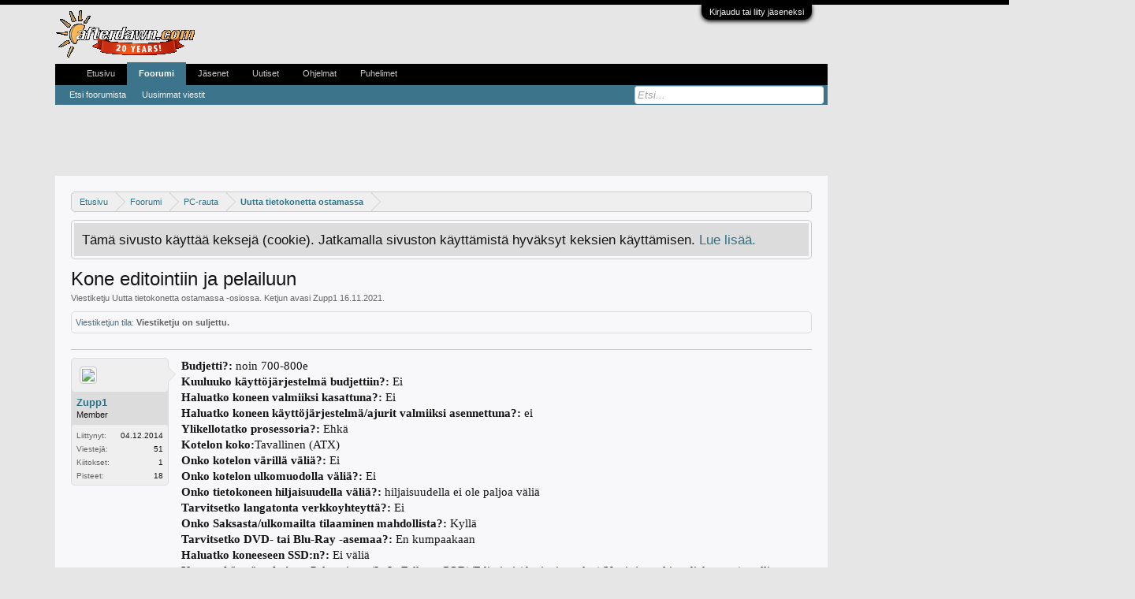

--- FILE ---
content_type: text/html; charset=UTF-8
request_url: https://keskustelu.afterdawn.com/threads/kone-editointiin-ja-pelailuun.798509/
body_size: 16373
content:
<!DOCTYPE html>
<html id="XenForo" lang="fi-FI" dir="LTR" class="Public NoJs LoggedOut NoSidebar  Responsive" xmlns:fb="https://www.facebook.com/2008/fbml">
<head>

	<meta charset="utf-8" />
	<meta http-equiv="X-UA-Compatible" content="IE=Edge,chrome=1" />
	
		<meta name="viewport" content="width=device-width, initial-scale=1" />
	
	
		<base href="https://keskustelu.afterdawn.com/" />
		<script>
			var _b = document.getElementsByTagName('base')[0], _bH = "https://keskustelu.afterdawn.com/";
			if (_b && _b.href != _bH) _b.href = _bH;
		</script>
	

	<title>Kone editointiin ja pelailuun | AfterDawnin keskustelualueet</title>
	
	<noscript><style>.JsOnly, .jsOnly { display: none !important; }</style></noscript>
	<link rel="stylesheet" href="css.php?css=xenforo,form,public&amp;style=7&amp;dir=LTR&amp;d=1616702552" />
	<link rel="stylesheet" href="css.php?css=bb_code,bbm_buttons,facebook,google,login_bar,message,message_user_info,panel_scroller,share_page,thread_view,twitter&amp;style=7&amp;dir=LTR&amp;d=1616702552" />
	
	

	
		<script src="//ajax.googleapis.com/ajax/libs/jquery/1.11.0/jquery.min.js"></script>	
	
		<script>if (!window.jQuery) { document.write('<scr'+'ipt type="text/javascript" src="https://cdn77.xenforo.auriro.net/js/jquery/jquery-1.11.0.min.js"><\/scr'+'ipt>'); }</script>
		
	<script src="https://cdn77.xenforo.auriro.net/js/xenforo/xenforo.js?_v=633dcc6b"></script>

<script src="https://cdn77.xenforo.auriro.net/js/bbm/zloader.js?_v=633dcc6b"></script>


	


	
	
		<link href="https://maxcdn.bootstrapcdn.com/font-awesome/4.3.0/css/font-awesome.min.css" rel="stylesheet">
	

	



<!-- adform tags -->

<script async='async' src='https://lwadm.com/lw/pbjs?pid=c4dda897-addc-4dd5-8d32-7eea81901c87'></script>
<script type='text/javascript'>
    var lwhbim = lwhbim || {cmd:[]};
</script>

<!-- /adform -->

<!-- onesignal for finnish forums -->

<link rel="manifest" href="/manifest.json" />
<script src="https://cdn.onesignal.com/sdks/OneSignalSDK.js" async=""></script>
<script>
  var OneSignal = window.OneSignal || [];
  OneSignal.push(function() {
    OneSignal.init({
      appId: "a23057a6-222b-4522-a70c-04b0a90b500c",
    });
    OneSignal.sendTag("siteLanguage", "finnishForums");
  });
</script>

<script type='text/javascript'>
(function() {
var useSSL = 'https:' == document.location.protocol;
var src = (useSSL ? 'https:' : 'http:') +
'//www.googletagservices.com/tag/js/gpt.js';
document.write('<scr' + 'ipt src="' + src + '"></scr' + 'ipt>');
})();
</script>
<script type='text/javascript'>
	googletag.pubads().setTargeting("site", "afterdawn");
	googletag.pubads().setTargeting("stype", "community");
	googletag.pubads().setTargeting("URL", encodeURIComponent(window.location.href));
	
	googletag.pubads().setTargeting("kw", "uutta_tietokonetta_ostamassa");
	
	if($(window).width() < 728) {
		googletag.pubads().enableSyncRendering();
	}
	googletag.pubads().collapseEmptyDivs();
	var mapping = googletag.sizeMapping().
	   // Mobile
	   addSize([320, 200], [[320, 50]]). 
	   // Portrait tablet 
	   addSize([728, 200], [728, 90]). 
	   // Desktop
	   addSize([980, 200], [[980, 400], [980, 120], [970, 90]]).build();

	googletag.defineSlot('/2323545/afterdawn-v5-fin', [[320, 50], [980, 400], [970, 90], [980, 120], [160, 600], [120, 600], [300, 250], [300, 600], [728, 90]], 'div-gpt-ad-top').defineSizeMapping(mapping).addService(googletag.pubads());

	var deadline = new Date(2014,8,30);
	var dateNow = new Date();
	if(typeof(hideSkyScraper) != "boolean") {
		if ( ( dateNow.getTime() < deadline.getTime() ) && $(window).width() > 1319 ) {
			$("#XenForo").addClass("huge");
			googletag.defineSlot('/2323545/ad-fin-300x1000', [300, 1000], 'div-gpt-ad-sky').addService(googletag.pubads());
		} else {
			var mapping = googletag.sizeMapping().
			   // Default
			   addSize([300,0], [10,10]). 
			   // Desktop
			   addSize([1200,0], [[120,600],[160,600]]).build();
			googletag.defineSlot('/2323545/afterdawn-v5-fin/keskustelu', [[120, 600], [160, 600]], 'div-gpt-ad-sky').defineSizeMapping(mapping).addService(googletag.pubads());
		}
	}
	
		var mapping = googletag.sizeMapping().
		   // No ads for narrow screens
		   addSize([320, 0], [[10,10]]).
		   // Desktop and wide tablets
		   addSize([728, 100], [[300, 250]]).build();
		
		googletag.defineSlot('/2323545/afterdawn-v5-fin', [[300, 250]], 'div-gpt-ad-box').defineSizeMapping(mapping).addService(googletag.pubads());
	
	

	googletag.defineOutOfPageSlot('/2323545/afterdawn-v5-fin', 'div-gpt-ad-oop').addService(googletag.pubads());
	
	googletag.enableServices();
</script>

<!-- google fundingchoices -->

<script>(function(){/*

 Copyright The Closure Library Authors.
 SPDX-License-Identifier: Apache-2.0
*/
'use strict';var g=function(a){var b=0;return function(){return b<a.length?{done:!1,value:a[b++]}:{done:!0}}},l=this||self,m=/^[\w+/_-]+[=]{0,2}$/,p=null,q=function(){},r=function(a){var b=typeof a;if("object"==b)if(a){if(a instanceof Array)return"array";if(a instanceof Object)return b;var c=Object.prototype.toString.call(a);if("[object Window]"==c)return"object";if("[object Array]"==c||"number"==typeof a.length&&"undefined"!=typeof a.splice&&"undefined"!=typeof a.propertyIsEnumerable&&!a.propertyIsEnumerable("splice"))return"array";
if("[object Function]"==c||"undefined"!=typeof a.call&&"undefined"!=typeof a.propertyIsEnumerable&&!a.propertyIsEnumerable("call"))return"function"}else return"null";else if("function"==b&&"undefined"==typeof a.call)return"object";return b},u=function(a,b){function c(){}c.prototype=b.prototype;a.prototype=new c;a.prototype.constructor=a};var v=function(a,b){Object.defineProperty(l,a,{configurable:!1,get:function(){return b},set:q})};var y=function(a,b){this.b=a===w&&b||"";this.a=x},x={},w={};var aa=function(a,b){a.src=b instanceof y&&b.constructor===y&&b.a===x?b.b:"type_error:TrustedResourceUrl";if(null===p)b:{b=l.document;if((b=b.querySelector&&b.querySelector("script[nonce]"))&&(b=b.nonce||b.getAttribute("nonce"))&&m.test(b)){p=b;break b}p=""}b=p;b&&a.setAttribute("nonce",b)};var z=function(){return Math.floor(2147483648*Math.random()).toString(36)+Math.abs(Math.floor(2147483648*Math.random())^+new Date).toString(36)};var A=function(a,b){b=String(b);"application/xhtml+xml"===a.contentType&&(b=b.toLowerCase());return a.createElement(b)},B=function(a){this.a=a||l.document||document};B.prototype.appendChild=function(a,b){a.appendChild(b)};var C=function(a,b,c,d,e,f){try{var k=a.a,h=A(a.a,"SCRIPT");h.async=!0;aa(h,b);k.head.appendChild(h);h.addEventListener("load",function(){e();d&&k.head.removeChild(h)});h.addEventListener("error",function(){0<c?C(a,b,c-1,d,e,f):(d&&k.head.removeChild(h),f())})}catch(n){f()}};var ba=l.atob("aHR0cHM6Ly93d3cuZ3N0YXRpYy5jb20vaW1hZ2VzL2ljb25zL21hdGVyaWFsL3N5c3RlbS8xeC93YXJuaW5nX2FtYmVyXzI0ZHAucG5n"),ca=l.atob("WW91IGFyZSBzZWVpbmcgdGhpcyBtZXNzYWdlIGJlY2F1c2UgYWQgb3Igc2NyaXB0IGJsb2NraW5nIHNvZnR3YXJlIGlzIGludGVyZmVyaW5nIHdpdGggdGhpcyBwYWdlLg=="),da=l.atob("RGlzYWJsZSBhbnkgYWQgb3Igc2NyaXB0IGJsb2NraW5nIHNvZnR3YXJlLCB0aGVuIHJlbG9hZCB0aGlzIHBhZ2Uu"),ea=function(a,b,c){this.b=a;this.f=new B(this.b);this.a=null;this.c=[];this.g=!1;this.i=b;this.h=c},F=function(a){if(a.b.body&&!a.g){var b=function(){D(a);l.setTimeout(function(){return E(a,3)},50)};C(a.f,a.i,2,!0,function(){l[a.h]||b()},b);a.g=!0}},D=function(a){for(var b=G(1,5),c=0;c<b;c++){var d=H(a);a.b.body.appendChild(d);a.c.push(d)}b=H(a);b.style.bottom="0";b.style.left="0";b.style.position="fixed";b.style.width=G(100,110).toString()+"%";b.style.zIndex=G(2147483544,2147483644).toString();b.style["background-color"]=I(249,259,242,252,219,229);b.style["box-shadow"]="0 0 12px #888";b.style.color=I(0,10,0,10,0,10);b.style.display=
"flex";b.style["justify-content"]="center";b.style["font-family"]="Roboto, Arial";c=H(a);c.style.width=G(80,85).toString()+"%";c.style.maxWidth=G(750,775).toString()+"px";c.style.margin="24px";c.style.display="flex";c.style["align-items"]="flex-start";c.style["justify-content"]="center";d=A(a.f.a,"IMG");d.className=z();d.src=ba;d.style.height="24px";d.style.width="24px";d.style["padding-right"]="16px";var e=H(a),f=H(a);f.style["font-weight"]="bold";f.textContent=ca;var k=H(a);k.textContent=da;J(a,e,f);J(a,e,k);J(a,c,d);J(a,c,e);J(a,b,c);a.a=b;a.b.body.appendChild(a.a);b=G(1,5);for(c=0;c<b;c++)d=H(a),a.b.body.appendChild(d),a.c.push(d)},J=function(a,b,c){for(var d=G(1,5),e=0;e<d;e++){var f=H(a);b.appendChild(f)}b.appendChild(c);c=G(1,5);for(d=0;d<c;d++)e=H(a),b.appendChild(e)},G=function(a,b){return Math.floor(a+Math.random()*(b-a))},I=function(a,b,c,d,e,f){return"rgb("+G(Math.max(a,0),Math.min(b,255)).toString()+","+G(Math.max(c,0),Math.min(d,255)).toString()+","+G(Math.max(e,0),Math.min(f,255)).toString()+")"},H=function(a){a=A(a.f.a,"DIV");a.className=z();return a},E=function(a,b){0>=b||null!=a.a&&0!=a.a.offsetHeight&&0!=a.a.offsetWidth||(fa(a),D(a),l.setTimeout(function(){return E(a,b-1)},50))},fa=function(a){var b=a.c;var c="undefined"!=typeof Symbol&&Symbol.iterator&&b[Symbol.iterator];b=c?c.call(b):{next:g(b)};for(c=b.next();!c.done;c=b.next())(c=c.value)&&c.parentNode&&c.parentNode.removeChild(c);a.c=[];(b=a.a)&&b.parentNode&&b.parentNode.removeChild(b);a.a=null};var ia=function(a,b,c,d,e){var f=ha(c),k=function(n){n.appendChild(f);l.setTimeout(function(){f?(0!==f.offsetHeight&&0!==f.offsetWidth?b():a(),f.parentNode&&f.parentNode.removeChild(f)):a()},d)},h=function(n){document.body?k(document.body):0<n?l.setTimeout(function(){h(n-1)},e):b()};h(3)},ha=function(a){var b=document.createElement("div");b.className=a;b.style.width="1px";b.style.height="1px";b.style.position="absolute";b.style.left="-10000px";b.style.top="-10000px";b.style.zIndex="-10000";return b};var K={},L=null;var M=function(){},N="function"==typeof Uint8Array,O=function(a,b){a.b=null;b||(b=[]);a.j=void 0;a.f=-1;a.a=b;a:{if(b=a.a.length){--b;var c=a.a[b];if(!(null===c||"object"!=typeof c||Array.isArray(c)||N&&c instanceof Uint8Array)){a.g=b-a.f;a.c=c;break a}}a.g=Number.MAX_VALUE}a.i={}},P=[],Q=function(a,b){if(b<a.g){b+=a.f;var c=a.a[b];return c===P?a.a[b]=[]:c}if(a.c)return c=a.c[b],c===P?a.c[b]=[]:c},R=function(a,b,c){a.b||(a.b={});if(!a.b[c]){var d=Q(a,c);d&&(a.b[c]=new b(d))}return a.b[c]};
M.prototype.h=N?function(){var a=Uint8Array.prototype.toJSON;Uint8Array.prototype.toJSON=function(){var b;void 0===b&&(b=0);if(!L){L={};for(var c="ABCDEFGHIJKLMNOPQRSTUVWXYZabcdefghijklmnopqrstuvwxyz0123456789".split(""),d=["+/=","+/","-_=","-_.","-_"],e=0;5>e;e++){var f=c.concat(d[e].split(""));K[e]=f;for(var k=0;k<f.length;k++){var h=f[k];void 0===L[h]&&(L[h]=k)}}}b=K[b];c=[];for(d=0;d<this.length;d+=3){var n=this[d],t=(e=d+1<this.length)?this[d+1]:0;h=(f=d+2<this.length)?this[d+2]:0;k=n>>2;n=(n&3)<<4|t>>4;t=(t&15)<<2|h>>6;h&=63;f||(h=64,e||(t=64));c.push(b[k],b[n],b[t]||"",b[h]||"")}return c.join("")};try{return JSON.stringify(this.a&&this.a,S)}finally{Uint8Array.prototype.toJSON=a}}:function(){return JSON.stringify(this.a&&this.a,S)};var S=function(a,b){return"number"!==typeof b||!isNaN(b)&&Infinity!==b&&-Infinity!==b?b:String(b)};M.prototype.toString=function(){return this.a.toString()};var T=function(a){O(this,a)};u(T,M);var U=function(a){O(this,a)};u(U,M);var ja=function(a,b){this.c=new B(a);var c=R(b,T,5);c=new y(w,Q(c,4)||"");this.b=new ea(a,c,Q(b,4));this.a=b},ka=function(a,b,c,d){b=new T(b?JSON.parse(b):null);b=new y(w,Q(b,4)||"");C(a.c,b,3,!1,c,function(){ia(function(){F(a.b);d(!1)},function(){d(!0)},Q(a.a,2),Q(a.a,3),Q(a.a,1))})};var la=function(a,b){V(a,"internal_api_load_with_sb",function(c,d,e){ka(b,c,d,e)});V(a,"internal_api_sb",function(){F(b.b)})},V=function(a,b,c){a=l.btoa(a+b);v(a,c)},W=function(a,b,c){for(var d=[],e=2;e<arguments.length;++e)d[e-2]=arguments[e];e=l.btoa(a+b);e=l[e];if("function"==r(e))e.apply(null,d);else throw Error("API not exported.");};var X=function(a){O(this,a)};u(X,M);var Y=function(a){this.h=window;this.a=a;this.b=Q(this.a,1);this.f=R(this.a,T,2);this.g=R(this.a,U,3);this.c=!1};Y.prototype.start=function(){ma();var a=new ja(this.h.document,this.g);la(this.b,a);na(this)};
var ma=function(){var a=function(){if(!l.frames.googlefcPresent)if(document.body){var b=document.createElement("iframe");b.style.display="none";b.style.width="0px";b.style.height="0px";b.style.border="none";b.style.zIndex="-1000";b.style.left="-1000px";b.style.top="-1000px";b.name="googlefcPresent";document.body.appendChild(b)}else l.setTimeout(a,5)};a()},na=function(a){var b=Date.now();W(a.b,"internal_api_load_with_sb",a.f.h(),function(){var c;var d=a.b,e=l[l.btoa(d+"loader_js")];if(e){e=l.atob(e);
e=parseInt(e,10);d=l.btoa(d+"loader_js").split(".");var f=l;d[0]in f||"undefined"==typeof f.execScript||f.execScript("var "+d[0]);for(;d.length&&(c=d.shift());)d.length?f[c]&&f[c]!==Object.prototype[c]?f=f[c]:f=f[c]={}:f[c]=null;c=Math.abs(b-e);c=1728E5>c?0:c}else c=-1;0!=c&&(W(a.b,"internal_api_sb"),Z(a,Q(a.a,6)))},function(c){Z(a,c?Q(a.a,4):Q(a.a,5))})},Z=function(a,b){a.c||(a.c=!0,a=new l.XMLHttpRequest,a.open("GET",b,!0),a.send())};(function(a,b){l[a]=function(c){for(var d=[],e=0;e<arguments.length;++e)d[e-0]=arguments[e];l[a]=q;b.apply(null,d)}})("__d3lUW8vwsKlB__",function(a){"function"==typeof window.atob&&(a=window.atob(a),a=new X(a?JSON.parse(a):null),(new Y(a)).start())});}).call(this);

window.__d3lUW8vwsKlB__("[base64]");</script>

<link rel="shortcut icon" href="https://cdn1.afterdawn.fi/v4/favicon.ico" />
	
	<link rel="apple-touch-icon" href="https://cdn.afterdawn.fi/afterdawn_sun_hires.png" />
	<link rel="alternate" type="application/rss+xml" title="RSS syöte sivustolle AfterDawnin keskustelualueet" href="forums/-/index.rss" />
	
	
	<link rel="canonical" href="https://keskustelu.afterdawn.com/threads/kone-editointiin-ja-pelailuun.798509/" />
	<meta name="description" content="Budjetti?: noin 700-800e
Kuuluuko käyttöjärjestelmä budjettiin?: Ei
Haluatko koneen valmiiksi kasattuna?: Ei
Haluatko koneen käyttöjärjestelmä/ajurit..." />
	<meta property="og:site_name" content="AfterDawnin keskustelualueet" />
	<meta property="og:image" content="https://cdn77.xenforo.auriro.net/data/avatars/m/1144/1144411.jpg?1422101531" />
	<meta property="og:image" content="https://cdn.afterdawn.fi/afterdawn_sun_hires.png" />
	<meta property="og:type" content="article" />
	<meta property="og:url" content="https://keskustelu.afterdawn.com/threads/kone-editointiin-ja-pelailuun.798509/" />
	<meta property="og:title" content="Kone editointiin ja pelailuun" />
	<meta property="og:description" content="Budjetti?: noin 700-800e
Kuuluuko käyttöjärjestelmä budjettiin?: Ei
Haluatko koneen valmiiksi kasattuna?: Ei
Haluatko koneen käyttöjärjestelmä/ajurit..." />
	
	<meta property="fb:app_id" content="131531713583995" />
	




</head>

<body class="node36 node29 SelectQuotable">



	

<div id="loginBar">
	<div class="pageWidth">
		<div class="pageContent">	
			<h3 id="loginBarHandle">
				<label for="LoginControl"><a href="login/" class="concealed noOutline">Kirjaudu tai liity jäseneksi</a></label>
			</h3>
			
			<span class="helper"></span>

			
		</div>
	</div>
</div>


<div id="headerMover">
	<div id="headerProxy"></div>


<script>
  dataLayer = [];
  dataLayer.push({'visitorType': 'Visitor'});
  
    dataLayer.push({'forumRoom': 'Uutta tietokonetta ostamassa (36)'});
  
</script>

<!-- Google Tag Manager -->
<noscript><iframe src="//www.googletagmanager.com/ns.html?id=GTM-5KK8GR"
height="0" width="0" style="display:none;visibility:hidden"></iframe></noscript>
<script>(function(w,d,s,l,i){w[l]=w[l]||[];w[l].push({'gtm.start':
new Date().getTime(),event:'gtm.js'});var f=d.getElementsByTagName(s)[0],
j=d.createElement(s),dl=l!='dataLayer'?'&l='+l:'';j.async=true;j.src=
'//www.googletagmanager.com/gtm.js?id='+i+dl;f.parentNode.insertBefore(j,f);
})(window,document,'script','dataLayer','GTM-5KK8GR');</script>
<!-- End Google Tag Manager -->
<div class="pageWidth">
	<div style='min-height:90px;text-align:center;margin:auto;'>
		<div id='keskustelu_desktop-top'></div>
		<div id='keskustelu_mobile-top'></div>
		<script>
			var isMobile = (window.innerWidth ||
			document.documentElement.clientWidth ||
			document.body.clientWidth) < 1000;
			lwhbim.cmd.push(function() {
			lwhbim.loadAd({tagId: isMobile ? 'keskustelu_mobile-top' : 'keskustelu_desktop-top'});
			});
		</script>
	</div>
</div>
<script>
	$(window).load(function() {
		$("div.adform-adbox-static-L").css("z-index",51);
		$("div.adform-adbox-floated-L").css("z-index",52);
	});
</script>
<div id="content" class="thread_view">
	<div class="pageWidth">
		<div class="pageContent">
			<!-- main content area -->
			
			
			
			
						
						
						
						
						<div class="breadBoxTop ">
							
							

<nav>
	
		
			
				
			
		
			
				
			
		
	

	<fieldset class="breadcrumb">
		<a href="misc/quick-navigation-menu?selected=node-36" class="OverlayTrigger jumpMenuTrigger" data-cacheOverlay="true" title="Avaa pikavalinnat"><!--Jump to...--></a>
			
		<div class="boardTitle"><strong>AfterDawnin keskustelualueet</strong></div>
		
		<span class="crumbs">
			
				<span class="crust homeCrumb" itemscope="itemscope" itemtype="https://data-vocabulary.org/Breadcrumb">
					<a href="https://fin.afterdawn.com/" class="crumb" rel="up" itemprop="url"><span itemprop="title">Etusivu</span></a>
					<span class="arrow"><span></span></span>
				</span>
			
			
			
				<span class="crust selectedTabCrumb" itemscope="itemscope" itemtype="https://data-vocabulary.org/Breadcrumb">
					<a href="https://keskustelu.afterdawn.com/" class="crumb" rel="up" itemprop="url"><span itemprop="title">Foorumi</span></a>
					<span class="arrow"><span>&gt;</span></span>
				</span>
			
			
			
				
					<span class="crust" itemscope="itemscope" itemtype="https://data-vocabulary.org/Breadcrumb">
						<a href="https://keskustelu.afterdawn.com/categories/pc-rauta.29/" class="crumb" rel="up" itemprop="url"><span itemprop="title">PC-rauta</span></a>
						<span class="arrow"><span>&gt;</span></span>
					</span>
				
					<span class="crust" itemscope="itemscope" itemtype="https://data-vocabulary.org/Breadcrumb">
						<a href="https://keskustelu.afterdawn.com/forums/uutta_tietokonetta_ostamassa/" class="crumb" rel="up" itemprop="url"><span itemprop="title">Uutta tietokonetta ostamassa</span></a>
						<span class="arrow"><span>&gt;</span></span>
					</span>
				
			
		</span>
	</fieldset>
</nav>
						</div>
						
						
						
					
						<!--[if lt IE 8]>
							<p class="importantMessage">Käytössäsi on vanhentunut selain. Tämä tai muut sivustot eivät välttämättä näy oikein.<br/>Suosittelemme päivittämään selaimesi tai käyttämään <a href="http://www.download.fi/verkko/selaimet/" target="_blank">vaihtoehtoista selainta</a> (esim. <a href="http://www.download.fi/verkko/selaimet/firefox.cfm" target="_blank">Mozilla Firefox</a> tai <a href="http://www.download.fi/verkko/selaimet/google_chrome.cfm" target="_blank">Google Chrome</a>.</p>
						<![endif]-->

						
						




<div class="PanelScroller" id="Notices" data-vertical="0" data-speed="400" data-interval="4000">
	<div class="scrollContainer">
		<div class="PanelContainer">
			<ol class="Panels">
				
					<li class="panel Notice DismissParent notice_notice_cookies">
	<div class="baseHtml noticeContent">Tämä sivusto käyttää keksejä (cookie). Jatkamalla sivuston käyttämistä hyväksyt keksien käyttämisen. <a href="help/cookies">Lue lisää.</a></div>
	
	
</li>
				
			</ol>
		</div>
	</div>
	
	
</div>

						
						
						
						
												
							<!-- h1 title, description -->
							<div class="titleBar">
								
								<h1>Kone editointiin ja pelailuun</h1>
								
								<p id="pageDescription" class="muted ">
	Viestiketju <a href="forums/uutta_tietokonetta_ostamassa/">Uutta tietokonetta ostamassa</a> -osiossa. Ketjun avasi <a href="members/zupp1.1144411/" class="username" dir="auto">Zupp1</a> <a href="threads/kone-editointiin-ja-pelailuun.798509/"><span class="DateTime" title="16.11.2021 klo 20.13">16.11.2021</span></a>.
</p>
							</div>
						
						
						
						
						
						<!-- main template -->
						

























	
		<dl class="threadAlerts secondaryContent">
			<dt>Viestiketjun tila:</dt>
			
				
	
				
					<dd class="lockedAlert">
						<span class="icon Tooltip" title="Lukittu" data-tipclass="iconTip"></span>
							Viestiketju on suljettu.</dd>
				
			
		</dl>
	




<div class="pageNavLinkGroup">
	<div class="linkGroup SelectionCountContainer">
		
		
	</div>

	
</div>





<form action="inline-mod/post/switch" method="post"
	class="InlineModForm section"
	data-cookieName="posts"
	data-controls="#InlineModControls"
	data-imodOptions="#ModerationSelect option">

	<ol class="messageList" id="messageList">
		
			
				


<li id="post-5229060" class="message   " data-author="Zupp1">

	

<div class="messageUserInfo" itemscope="itemscope" itemtype="https://data-vocabulary.org/Person">	
<div class="messageUserBlock ">
	
		<div class="avatarHolder">
			<span class="helper"></span>
			<a href="members/zupp1.1144411/" class="avatar Av1144411m" data-avatarhtml="true"><img src="https://cdn77.xenforo.auriro.net/data/avatars/m/1144/1144411.jpg?1422101531" width="96" height="96" alt="Zupp1" /></a>
			
			<!-- slot: message_user_info_avatar -->
		</div>
	


	
		<h3 class="userText">
			<a href="members/zupp1.1144411/" class="username" dir="auto" itemprop="name">Zupp1</a>
			<em class="userTitle" itemprop="title">Member</em>
			
			<!-- slot: message_user_info_text -->
		</h3>
	
		
	
		<div class="extraUserInfo">
			
			
				
					<dl class="pairsJustified">
						<dt>Liittynyt:</dt>
						<dd>04.12.2014</dd>
					</dl>
				
				
				
					<dl class="pairsJustified">
						<dt>Viestejä:</dt>
						<dd><a href="search/member?user_id=1144411" class="concealed" rel="nofollow">51</a></dd>
					</dl>
				
				
				
					<dl class="pairsJustified">
						<dt>Kiitokset:</dt>
						<dd>1</dd>
					</dl>
				
				
				
					<dl class="pairsJustified">
						<dt>Pisteet:</dt>
						<dd><a href="members/zupp1.1144411/trophies" class="OverlayTrigger concealed">18</a></dd>
					</dl>
				
			
				
				
				
				
				
			
				
							
						
			
			
		</div>
	
		


	<span class="arrow"><span></span></span>
</div>
</div>

	<div class="messageInfo primaryContent">
		
		
		
		
		
		<div class="messageContent">		
			<article>
				<blockquote class="messageText SelectQuoteContainer ugc baseHtml">
					
					<b>Budjetti?:</b> noin 700-800e<br />
<b>Kuuluuko käyttöjärjestelmä budjettiin?:</b> Ei<br />
<b>Haluatko koneen valmiiksi kasattuna?:</b> Ei<br />
<b>Haluatko koneen käyttöjärjestelmä/ajurit valmiiksi asennettuna?:</b> ei<br />
<b>Ylikellotatko prosessoria?:</b> Ehkä<br />
<b>Kotelon koko:</b>Tavallinen (ATX)<br />
<b>Onko kotelon värillä väliä?:</b> Ei<br />
<b>Onko kotelon ulkomuodolla väliä?:</b> Ei<br />
<b>Onko tietokoneen hiljaisuudella väliä?: </b>hiljaisuudella ei ole paljoa väliä<br />
<b>Tarvitsetko langatonta verkkoyhteyttä?:</b> Ei<br />
<b>Onko Saksasta/ulkomailta tilaaminen mahdollista?:</b> Kyllä<br />
<b>Tarvitsetko DVD- tai Blu-Ray -asemaa?:</b> En kumpaakaan<br />
<b>Haluatko koneeseen SSD:n?:</b> Ei väliä<br />
<b>Koneen käyttötarkoitus:</b> Pelaaminen (LoL, Fallout, COD)/Editointi (davinci resolve)/Netti- ja multimediakäyttö (tavallinen koneen käyttö)<br />
<b>Kuuluvatko näyttö, äänentoistojärjestelmä, näppäimistö tai hiiri budjettiin?:</b> Ei<br />
<b>Onko joitain komponetteja jo valmiiksi?:</b> ei<br />
<b>Muita vaatimuksia/kysymyksiä: <br />
- Pääasiallisesti tulossa editoiniin ja tulisi toimia 4k resoluutiolla<br />
- Mielellään Intelin prossu ja nvidian näytönohjain, jos budjetin suhteen mahdollista.</b>
					<div class="messageTextEndMarker">&nbsp;</div>
				</blockquote>
			</article>
			
			
		</div>
		
		
		
		
		
		
		
				
		<div class="messageMeta ToggleTriggerAnchor">
			
			<div class="privateControls">
				
				<span class="item muted">
					<span class="authorEnd"><a href="members/zupp1.1144411/" class="username author" dir="auto">Zupp1</a>,</span>
					<a href="threads/kone-editointiin-ja-pelailuun.798509/" title="Viestin URL" class="datePermalink"><span class="DateTime" title="16.11.2021 klo 20.13">16.11.2021</span></a>
				</span>
				
				
				
				
				
				
				
				
				
				
				
			</div>
			
			<div class="publicControls">
				<a href="threads/kone-editointiin-ja-pelailuun.798509/" title="Viestin URL" class="item muted postNumber hashPermalink OverlayTrigger" data-href="posts/5229060/permalink">#1</a>
				
				
				
				
			</div>
		</div>
	
		
		<div id="likes-post-5229060"></div>
	</div>

	
	
	

<li id="div-ad-below-message" class="message" data-author="AfterDawn">
<div class="messageUserInfo">	
<div class="messageUserBlock">
	&nbsp;
</div>
</div>
	<div class="messageInfo primaryContent">
		<div class="messageContent">		
			<article>
				<blockquote class="messageText ugc baseHtml">
<script type="text/javascript">
function google_ad_request_done(google_ads) {
    var s = '';
    var i;
    if (google_ads.length == 0) {
        return
    }
    if (google_ads[0].type != "image") {
        s += '<div class="google_ads_block">';
        if (google_info.feedback_url && ads_by_google_title) s += '<div class="google_ads_title"><a href="' + google_info.feedback_url + '" target="_blank">' + ads_by_google_title + '</a></div>';
        s += '<div class="google_ads_content">';
        for (i = 0; i < google_ads.length; ++i) {
            s += '<p class="google_ads_paragraph">';
            s += '<a class="google_ads_href1" href="' + google_ads[i].url + '" target="_blank" rel="nofollow" onmouseout="window.status=\'\'" onmouseover="window.status=\'go to ' + google_ads[i].visible_url + '\'">';
            s += '<b>' + google_ads[i].line1 + '</b></a><br />';
            s += '<span>' + google_ads[i].line2 + '&nbsp;' + google_ads[i].line3 + '</span><br/>';
            s += '<a class="google_ads_href2" href="' + google_ads[i].url + '" target="_blank" rel="nofollow">' + google_ads[i].visible_url + '</a>';
            s += "</p>"
        }
        s += '</div>';
        s += '</div>';
    }
    document.write(s);
    return
}</script>
<script type="text/javascript">
//<![CDATA[
google_ad_client = 'pub-5626074131133514'; // ad
google_ad_channel = "2397422729"; //forums/fin/second post custom
ads_by_google_title='Google-mainokset';
google_language = "fi";
google_ad_output = "js";
google_feedback = "on";
google_ad_type = "text";
google_max_num_ads = "3";
google_ad_region= "afterdawn";
//]]>
</script>
<script type="text/javascript" src="https://pagead2.googlesyndication.com/pagead/show_ads.js"></script>

</blockquote>
			</article>
		</div>
	</div>
</li>

	
</li>
			
		
		
	</ol>

	

	<input type="hidden" name="_xfToken" value="" />

</form>


	<div class="pageNavLinkGroup">
		
			
				<div class="linkGroup">
					
						<label for="LoginControl"><a href="login/" class="concealed element">(Kirjaudu tai liity jäseneksi vastataksesi.)</a></label>
					
				</div>
			
			<div class="linkGroup" style="display: none"><a href="javascript:" class="muted JsOnly DisplayIgnoredContent Tooltip" title="Show hidden content by ">Näytä piilotettu sisältö</a></div>

			
		
	</div>











	
		<dl class="threadAlerts secondaryContent">
			<dt>Viestiketjun tila:</dt>
			
				
	
				
					<dd class="lockedAlert">
						<span class="icon Tooltip" title="Lukittu" data-tipclass="iconTip"></span>
							Viestiketju on suljettu.</dd>
				
			
		</dl>
	



	

	<div class="sharePage">
		<h3 class="textHeading larger">Jaa tämä sivu</h3>
		
			
			
				<div class="tweet shareControl">
					<a href="https://twitter.com/share" class="twitter-share-button"
						data-count="horizontal"
						data-lang="fi-FI"
						data-url="https://keskustelu.afterdawn.com/threads/kone-editointiin-ja-pelailuun.798509/"
						data-text="Kone editointiin ja pelailuun"
						data-via="afterdawn"
						>Twiittaa</a>
				</div>
			
			
				<div class="plusone shareControl">
					<div class="g-plusone" data-size="medium" data-count="true" data-href="https://keskustelu.afterdawn.com/threads/kone-editointiin-ja-pelailuun.798509/"></div>
				</div>
			
			
				<div class="facebookLike shareControl">
					
					<div class="fb-like" data-href="https://keskustelu.afterdawn.com/threads/kone-editointiin-ja-pelailuun.798509/" data-width="400" data-layout="standard" data-action="recommend" data-show-faces="true" data-colorscheme="light"></div>
				</div>
			
			
		
	</div>

						
						
						
						
							<!-- login form, to be moved to the upper drop-down -->
							







<form action="login/login" method="post" class="xenForm eAuth" id="login" style="display:none">

	
		<ul id="eAuthUnit">
			
				
				
					
					<li><a href="register/facebook?reg=1" class="fbLogin" tabindex="110"><span>Kirjaudu Facebookilla</span></a></li>
				
				
				
					
					<li><a href="register/twitter?reg=1" class="twitterLogin" tabindex="110"><span>Kirjaudu Twitterillä</span></a></li>
				
				
				
					
					<li><span class="googleLogin GoogleLogin JsOnly" tabindex="110" data-client-id="477349873630-rg0gi5il3ei7fsqv5gjhnrj6a23f23er.apps.googleusercontent.com" data-redirect-url="register/google?code=__CODE__&amp;csrf=OK3dUShWXdqABJYt"><span>Kirjaudu Googlella</span></span></li>
				
				
			
		</ul>
	

	<div class="ctrlWrapper">
		<dl class="ctrlUnit">
			<dt><label for="LoginControl">Anna käyttäjätunnuksesi tai sähköpostiosoitteesi:</label></dt>
			<dd><input type="text" name="login" id="LoginControl" class="textCtrl" tabindex="101" /></dd>
		</dl>
	
	
		<dl class="ctrlUnit">
			<dt>
				<label for="ctrl_password">Onko sinulla jo käyttäjätunnus?</label>
			</dt>
			<dd>
				<ul>
					<li><label for="ctrl_not_registered"><input type="radio" name="register" value="1" id="ctrl_not_registered" tabindex="105" />
						Ei, luo uusi käyttäjätili.</label></li>
					<li><label for="ctrl_registered"><input type="radio" name="register" value="0" id="ctrl_registered" tabindex="105" checked="checked" class="Disabler" />
						Kyllä, salasanani on:</label></li>
					<li id="ctrl_registered_Disabler">
						<input type="password" name="password" class="textCtrl" id="ctrl_password" tabindex="102" />
						<div class="lostPassword"><a href="lost-password/" class="OverlayTrigger OverlayCloser" tabindex="106">Unohditko salasanasi?</a></div>
					</li>
				</ul>
			</dd>
		</dl>
	
		
		<dl class="ctrlUnit submitUnit">
			<dt></dt>
			<dd>
				<input type="submit" class="button primary" value="Kirjaudu" tabindex="104" data-loginPhrase="Kirjaudu" data-signupPhrase="Liity jäseneksi" />
				<label for="ctrl_remember" class="rememberPassword"><input type="checkbox" name="remember" value="1" id="ctrl_remember" tabindex="103" checked /> Muista kirjautumiseni</label>
			</dd>
		</dl>
	</div>

	<input type="hidden" name="cookie_check" value="1" />
	<input type="hidden" name="redirect" value="/threads/kone-editointiin-ja-pelailuun.798509/" />
	<input type="hidden" name="_xfToken" value="" />

</form>
						
						
					
			
						
			<div class="breadBoxBottom">

<nav>
	

	<fieldset class="breadcrumb">
		<a href="misc/quick-navigation-menu?selected=node-36" class="OverlayTrigger jumpMenuTrigger" data-cacheOverlay="true" title="Avaa pikavalinnat"><!--Jump to...--></a>
			
		<div class="boardTitle"><strong>AfterDawnin keskustelualueet</strong></div>
		
		<span class="crumbs">
			
				<span class="crust homeCrumb">
					<a href="https://fin.afterdawn.com/" class="crumb"><span>Etusivu</span></a>
					<span class="arrow"><span></span></span>
				</span>
			
			
			
				<span class="crust selectedTabCrumb">
					<a href="https://keskustelu.afterdawn.com/" class="crumb"><span>Foorumi</span></a>
					<span class="arrow"><span>&gt;</span></span>
				</span>
			
			
			
				
					<span class="crust">
						<a href="https://keskustelu.afterdawn.com/categories/pc-rauta.29/" class="crumb"><span>PC-rauta</span></a>
						<span class="arrow"><span>&gt;</span></span>
					</span>
				
					<span class="crust">
						<a href="https://keskustelu.afterdawn.com/forums/uutta_tietokonetta_ostamassa/" class="crumb"><span>Uutta tietokonetta ostamassa</span></a>
						<span class="arrow"><span>&gt;</span></span>
					</span>
				
			
		</span>
	</fieldset>
</nav></div>
			
						
			

	<div style='text-align:center;margin:auto;'>

		<div id='keskustelu_desktop-content'></div>
		<script>
		    lwhbim.cmd.push(function() {
		        lwhbim.loadAd({tagId: 'keskustelu_desktop-content'});
		    });
		</script>

	</div>

<div id='div-gpt-ad-oop'>
	<script type='text/javascript'>
		googletag.display('div-gpt-ad-oop');
	</script>
</div>
	
						
		</div>
	</div>
</div>

<header>
	


<div id="header">
	<div id="logoBlock">
	<div class="pageWidth">
		<div class="pageContent">
			
			
			<div id="logo"><a href="https://keskustelu.afterdawn.com/">
				<span></span>
				<img src="https://cdn.afterdawn.fi/v5/xenforo/afterdawn-20-years-logo-forums.png" alt="AfterDawnin keskustelualueet" />
			</a></div>
			
			<span class="helper"></span>
		</div>
	</div>
</div>
	

<div id="navigation" class="pageWidth withSearch">
	<div class="pageContent">
		<nav>

<div class="navTabs">
	<ul class="publicTabs">
	
		<!-- home -->
		
			<li class="navTab home PopupClosed"><a href="https://fin.afterdawn.com/" class="navLink">Etusivu</a></li>
		
		
		
		<!-- extra tabs: home -->
		
		
		
		<!-- forums -->
		
			<li class="navTab forums selected">
			
				<a href="https://keskustelu.afterdawn.com/" class="navLink">Foorumi</a>
				<a href="https://keskustelu.afterdawn.com/" class="SplitCtrl" rel="Menu"></a>
				
				<div class="tabLinks forumsTabLinks">
					<div class="primaryContent menuHeader">
						<h3>Foorumi</h3>
						<div class="muted">Pikalinkit</div>
					</div>
					<ul class="secondaryContent blockLinksList">
					
						
						<li><a href="search/?type=post">Etsi foorumista</a></li>
						
						<li><a href="find-new/posts" rel="nofollow">Uusimmat viestit</a></li>
					
					</ul>
				</div>
			</li>
		
		
		
		<!-- extra tabs: middle -->
		
		
		
		<!-- members -->
		
			<li class="navTab members Popup PopupControl PopupClosed">
			
				<a href="https://keskustelu.afterdawn.com/members/" class="navLink">Jäsenet</a>
				<a href="https://keskustelu.afterdawn.com/members/" class="SplitCtrl" rel="Menu"></a>
				
				<div class="Menu JsOnly tabMenu membersTabLinks">
					<div class="primaryContent menuHeader">
						<h3>Jäsenet</h3>
						<div class="muted">Pikalinkit</div>
					</div>
					<ul class="secondaryContent blockLinksList">
					
						<li><a href="members/">Top-käyttäjät</a></li>
						
						<li><a href="online/">Kävijöitä paikalla nyt</a></li>
						<li><a href="recent-activity/">Uusimmat tapahtumat</a></li>
						<li><a href="find-new/profile-posts">Uusimmat tilapäivitykset</a></li>
					
					</ul>
				</div>
			</li>
						
		
		<!-- AfterDawn tabs -->
		<li class="navTab PopupClosed"><a id="forum-header-news" href="https://fin.afterdawn.com/uutiset/" class="navLink">Uutiset</a></li>
<li class="navTab PopupClosed"><a id="forum-header-software" href="https://www.download.fi/" class="navLink">Ohjelmat</a></li>
<li class="navTab PopupClosed"><a id="forum-header-puhelinvertailu" href="https://www.puhelinvertailu.com/" class="navLink">Puhelimet</a></li>


		<!-- extra tabs: end -->
		

		<!-- responsive popup -->
		<li class="navTab navigationHiddenTabs Popup PopupControl PopupClosed" style="display:none">	
						
			<a rel="Menu" class="navLink NoPopupGadget"><span class="menuIcon">Menu</span></a>
			
			<div class="Menu JsOnly blockLinksList primaryContent" id="NavigationHiddenMenu"></div>
		</li>
			
		
		<!-- no selection -->
		
		
	</ul>
	
	
</div>

<span class="helper"></span>
			
		</nav>	
	</div>
</div>
	

<div id="searchBar" class="pageWidth">
	
	<span id="QuickSearchPlaceholder" title="Etsi">Etsi</span>
	<fieldset id="QuickSearch">
		<form action="search/search" method="post" class="formPopup">
			
			<div class="primaryControls">
				<!-- block: primaryControls -->
				<input type="search" name="keywords" value="" class="textCtrl" placeholder="Etsi..." results="0" title="Anna hakusana ja paina enter" id="QuickSearchQuery" />				
				<!-- end block: primaryControls -->
			</div>
			
			<div class="secondaryControls">
				<div class="controlsWrapper">
				
					<!-- block: secondaryControls -->
					<dl class="ctrlUnit">
						<dt></dt>
						<dd><ul>
							<li><label><input type="checkbox" name="title_only" value="1"
								id="search_bar_title_only" class="AutoChecker"
								data-uncheck="#search_bar_thread" /> Etsi vain otsikoista</label></li>
						</ul></dd>
					</dl>
				
					<dl class="ctrlUnit">
						<dt><label for="searchBar_users">Jäsenen nimi:</label></dt>
						<dd>
							<input type="text" name="users" value="" class="textCtrl AutoComplete" id="searchBar_users" />
							<p class="explain">Jaa mahdolliset useat käyttäjänimet pilkulla.</p>
						</dd>
					</dl>
				
					<dl class="ctrlUnit">
						<dt><label for="searchBar_date">Uudempi kuin:</label></dt>
						<dd><input type="date" name="date" value="" class="textCtrl" id="searchBar_date" /></dd>
					</dl>
					
					
					<dl class="ctrlUnit">
						<dt></dt>
						<dd><ul>
								
									<li><label title="Search only Kone editointiin ja pelailuun"><input type="checkbox" name="type[post][thread_id]" value="798509"
	id="search_bar_thread" class="AutoChecker"
	data-uncheck="#search_bar_title_only, #search_bar_nodes" /> Etsi vain tästä viestiketjusta</label></li>
								
									<li><label title="Search only Uutta tietokonetta ostamassa"><input type="checkbox" name="nodes[]" value="36"
	id="search_bar_nodes" class="Disabler AutoChecker" checked="checked"
	data-uncheck="#search_bar_thread" /> Etsi vain tästä osiosta</label>
	<ul id="search_bar_nodes_Disabler">
		<li><label><input type="checkbox" name="type[post][group_discussion]" value="1"
			id="search_bar_group_discussion" class="AutoChecker"
			data-uncheck="#search_bar_thread" /> Näytä hakutulokset viestiketjuina</label></li>
	</ul></li>
								
						</ul></dd>
					</dl>
					
				</div>
				<!-- end block: secondaryControls -->
				
				<dl class="ctrlUnit submitUnit">
					<dt></dt>
					<dd>
						<input type="submit" value="Etsi" class="button primary Tooltip" title="Etsi nyt" />
						<div class="Popup" id="commonSearches">
							<a rel="Menu" class="button NoPopupGadget Tooltip" title="Hyödyllisiä hakuja" data-tipclass="flipped"><span class="arrowWidget"></span></a>
							<div class="Menu">
								<div class="primaryContent menuHeader">
									<h3>Hyödyllisiä hakuja</h3>
								</div>
								<ul class="secondaryContent blockLinksList">
									<!-- block: useful_searches -->
									<li><a href="find-new/posts?recent=1" rel="nofollow">Uusimmat viestit</a></li>
									
									<!-- end block: useful_searches -->
								</ul>
							</div>
						</div>
						<a href="search/" class="button moreOptions Tooltip" title="Laajennettu haku">Lisää...</a>
					</dd>
				</dl>
				
			</div>
			
			<input type="hidden" name="_xfToken" value="" />
		</form>		
	</fieldset>
	
</div>
</div>

	
	
</header>

</div>

<footer>
	


<div class="footer">
	<div class="pageWidth">
		<div class="pageContent">
			
			
			<ul class="footerLinks">
			
				
					<li><a href="https://fin.afterdawn.com/general/palaute.cfm" >Ota yhteyttä ylläpitoon</a></li>
				
				<li><a href="help/">Ohjeita</a></li>
				<li><a href="https://fin.afterdawn.com/" class="homeLink">Etusivu</a></li>
				<li><a href="/threads/kone-editointiin-ja-pelailuun.798509/#navigation" class="topLink">Ylös</a></li>
				<li><a href="forums/-/index.rss" rel="alternate" class="globalFeed" target="_blank"
					title="RSS syöte sivustolle AfterDawnin keskustelualueet">RSS</a></li>
			
			</ul>
			
			<span class="helper"></span>
		</div>
	</div>
</div>

<div class="footerLegal">
	<div class="pageWidth">
		<div class="pageContent">
			<ul id="legal">
			
				<li><a href="help/terms">Käyttöehdot ja säännöt</a></li>
				
			
			</ul>
			
			
		
			
			
			<span class="helper"></span>
		</div>
	</div>	
</div>

</footer>

<script>


jQuery.extend(true, XenForo,
{
	visitor: { user_id: 0 },
	serverTimeInfo:
	{
		now: 1768821727,
		today: 1768773600,
		todayDow: 1
	},
	_lightBoxUniversal: "0",
	_enableOverlays: "1",
	_animationSpeedMultiplier: "1",
	_overlayConfig:
	{
		top: "10%",
		speed: 200,
		closeSpeed: 100,
		mask:
		{
			color: "rgb(0, 0, 0)",
			opacity: "0.6",
			loadSpeed: 200,
			closeSpeed: 100
		}
	},
	_ignoredUsers: [],
	_loadedScripts: {"thread_view":true,"message":true,"bb_code":true,"message_user_info":true,"share_page":true,"bbm_buttons":true,"login_bar":true,"panel_scroller":true,"facebook":true,"twitter":true,"google":true},
	_cookieConfig: { path: "/", domain: "", prefix: "xf_"},
	_csrfToken: "",
	_csrfRefreshUrl: "login/csrf-token-refresh",
	_jsVersion: "633dcc6b"
});
jQuery.extend(XenForo.phrases,
{
	cancel: "Peruuta",

	a_moment_ago:    "hetki sitten",
	one_minute_ago:  "minuutti sitten",
	x_minutes_ago:   "%minutes% minuuttia sitten",
	today_at_x:      "tänään klo %time%",
	yesterday_at_x:  "eilen klo %time%",
	day_x_at_time_y: "%day% klo %time%",

	day0: "sunnuntai",
	day1: "maanantai",
	day2: "tiistai",
	day3: "keskiviikko",
	day4: "torstai",
	day5: "perjantai",
	day6: "lauantai",

	_months: "tammikuu,helmikuu,maaliskuu,huhtikuu,toukokuu,kesäkuu,heinäkuu,elokuu,syyskuu,lokakuu,marraskuu,joulukuu",
	_daysShort: "Su,Ma,Ti,Ke,To,Pe,La",

	following_error_occurred: "Virheilmoitus",
	server_did_not_respond_in_time_try_again: "Palvelin ei vastannut. Kokeile uudelleen.",
	logging_in: "Sisäänkirjautuminen käynnissä",
	click_image_show_full_size_version: "Klikkaa kuvaa nähdäksesi se täysikokoisena.",
	show_hidden_content_by_x: "Show hidden content by {names}"
});

// Facebook Javascript SDK
XenForo.Facebook.appId = "131531713583995";
XenForo.Facebook.forceInit = true;


</script>





</body>
</html>

--- FILE ---
content_type: text/html; charset=utf-8
request_url: https://www.google.com/recaptcha/api2/aframe
body_size: 268
content:
<!DOCTYPE HTML><html><head><meta http-equiv="content-type" content="text/html; charset=UTF-8"></head><body><script nonce="iFTXHIeDvZ5seYP0Gw65-g">/** Anti-fraud and anti-abuse applications only. See google.com/recaptcha */ try{var clients={'sodar':'https://pagead2.googlesyndication.com/pagead/sodar?'};window.addEventListener("message",function(a){try{if(a.source===window.parent){var b=JSON.parse(a.data);var c=clients[b['id']];if(c){var d=document.createElement('img');d.src=c+b['params']+'&rc='+(localStorage.getItem("rc::a")?sessionStorage.getItem("rc::b"):"");window.document.body.appendChild(d);sessionStorage.setItem("rc::e",parseInt(sessionStorage.getItem("rc::e")||0)+1);localStorage.setItem("rc::h",'1768821730433');}}}catch(b){}});window.parent.postMessage("_grecaptcha_ready", "*");}catch(b){}</script></body></html>

--- FILE ---
content_type: application/javascript; charset=utf-8
request_url: https://fundingchoicesmessages.google.com/f/AGSKWxX458dZPI-1-1z-kqE5rmLzwABR9MsqSblwygyEBnXum4ofnXM-jZRFEMjNF71DN0_O26HSmcKmKm_GW7Zr0W0DW8JK4b65WsMf_DnjSW1lZrLjZ0Lfl1rEQNSzT7QMt6eAKRSnKer-tr0EjS8tcFVwdLTjAxzGNlxNKBJoOFeVxk7OoT-nGzEFaryS/_/advpartnerinit._advert/.com/adz/_ad_server.&adspace=
body_size: -1290
content:
window['a8ef345c-f86d-419b-ad7f-c9379b119979'] = true;

--- FILE ---
content_type: application/javascript; charset=utf-8
request_url: https://fundingchoicesmessages.google.com/f/AGSKWxVeoCiv8WEpHU69_Wu0iYg4WU48A1pzxCr3mNyZAT3C8MBd_JZ-uI5Sr_1IWkO1LqFjoFITvAiSungBev4HsgS7VNN07ZmhQIIK6E7_UwIqMjgJttx4OSnUSAR1Qhy3ueZrrN2ihw==?fccs=W251bGwsbnVsbCxudWxsLG51bGwsbnVsbCxudWxsLFsxNzY4ODIxNzMwLDc4NzAwMDAwMF0sbnVsbCxudWxsLG51bGwsW251bGwsWzcsNl0sbnVsbCxudWxsLG51bGwsbnVsbCxudWxsLG51bGwsbnVsbCxudWxsLG51bGwsMV0sImh0dHBzOi8va2Vza3VzdGVsdS5hZnRlcmRhd24uY29tL3RocmVhZHMva29uZS1lZGl0b2ludGlpbi1qYS1wZWxhaWx1dW4uNzk4NTA5LyIsbnVsbCxbWzgsIk05bGt6VWFaRHNnIl0sWzksImVuLVVTIl0sWzE2LCJbMSwxLDFdIl0sWzE5LCIyIl0sWzE3LCJbMF0iXSxbMjQsIiJdLFsyOSwiZmFsc2UiXV1d
body_size: 121
content:
if (typeof __googlefc.fcKernelManager.run === 'function') {"use strict";this.default_ContributorServingResponseClientJs=this.default_ContributorServingResponseClientJs||{};(function(_){var window=this;
try{
var np=function(a){this.A=_.t(a)};_.u(np,_.J);var op=function(a){this.A=_.t(a)};_.u(op,_.J);op.prototype.getWhitelistStatus=function(){return _.F(this,2)};var pp=function(a){this.A=_.t(a)};_.u(pp,_.J);var qp=_.Zc(pp),rp=function(a,b,c){this.B=a;this.j=_.A(b,np,1);this.l=_.A(b,_.Nk,3);this.F=_.A(b,op,4);a=this.B.location.hostname;this.D=_.Dg(this.j,2)&&_.O(this.j,2)!==""?_.O(this.j,2):a;a=new _.Og(_.Ok(this.l));this.C=new _.bh(_.q.document,this.D,a);this.console=null;this.o=new _.jp(this.B,c,a)};
rp.prototype.run=function(){if(_.O(this.j,3)){var a=this.C,b=_.O(this.j,3),c=_.dh(a),d=new _.Ug;b=_.fg(d,1,b);c=_.C(c,1,b);_.hh(a,c)}else _.eh(this.C,"FCNEC");_.lp(this.o,_.A(this.l,_.Ae,1),this.l.getDefaultConsentRevocationText(),this.l.getDefaultConsentRevocationCloseText(),this.l.getDefaultConsentRevocationAttestationText(),this.D);_.mp(this.o,_.F(this.F,1),this.F.getWhitelistStatus());var e;a=(e=this.B.googlefc)==null?void 0:e.__executeManualDeployment;a!==void 0&&typeof a==="function"&&_.Qo(this.o.G,
"manualDeploymentApi")};var sp=function(){};sp.prototype.run=function(a,b,c){var d;return _.v(function(e){d=qp(b);(new rp(a,d,c)).run();return e.return({})})};_.Rk(7,new sp);
}catch(e){_._DumpException(e)}
}).call(this,this.default_ContributorServingResponseClientJs);
// Google Inc.

//# sourceURL=/_/mss/boq-content-ads-contributor/_/js/k=boq-content-ads-contributor.ContributorServingResponseClientJs.en_US.M9lkzUaZDsg.es5.O/d=1/exm=ad_blocking_detection_executable,kernel_loader,loader_js_executable/ed=1/rs=AJlcJMzanTQvnnVdXXtZinnKRQ21NfsPog/m=cookie_refresh_executable
__googlefc.fcKernelManager.run('\x5b\x5b\x5b7,\x22\x5b\x5bnull,\\\x22afterdawn.com\\\x22,\\\x22AKsRol9-Gby0YO_8Y4THgsM9uDg1myGhGYVfTnboD9iJGTGaG6WaCl3pintjrJo9p123vbd78B84EIIKRsphaanr7qQHDqt1aHbS5ab_4zv6Hs0umMbP96AiU4XBmRbJVUw_VDbRXIGKvkw6aZpM-E3-zbupM5d7jw\\\\u003d\\\\u003d\\\x22\x5d,null,\x5b\x5bnull,null,null,\\\x22https:\/\/fundingchoicesmessages.google.com\/f\/AGSKWxXEcEoxNdVoNeIxAb8Wsor082_g6bNjYXFNQ1ddMApfyF2-ahGq_34ZwWOpm2oy8OZKwpkOerBhcuDYAgRNb0alVCqP6QyaIdhYa1q0NRHQL7YBcBxIZBGSS0WDgrdh3p_yxXcYFw\\\\u003d\\\\u003d\\\x22\x5d,null,null,\x5bnull,null,null,\\\x22https:\/\/fundingchoicesmessages.google.com\/el\/AGSKWxWRpIT3DDCt0iDwANUr13b3k-ZCbPaP2X3HC3ePppA8RzyO0Meiz46nSKr-bKRla8M043SSrFyC_0754E79TRmOSrL82ANwrMBW_D1bMDn0UNCT0HLvLrQwC2x5KIGZN9i8T-xmfA\\\\u003d\\\\u003d\\\x22\x5d,null,\x5bnull,\x5b7,6\x5d,null,null,null,null,null,null,null,null,null,1\x5d\x5d,\x5b3,1\x5d\x5d\x22\x5d\x5d,\x5bnull,null,null,\x22https:\/\/fundingchoicesmessages.google.com\/f\/AGSKWxVtbYTB49TbNpGTwaN9iLFB1g-1qRbBDuBf0axnRzJGo6laqdTJZW9W-v9iC38sfHIZSiQjnqCTk3-qTrGGlVwtaOI4TYHKXU-c2Pb_OFLIMSWAg3f4ZrbPNax-ntEWnvSguimiwQ\\u003d\\u003d\x22\x5d\x5d');}